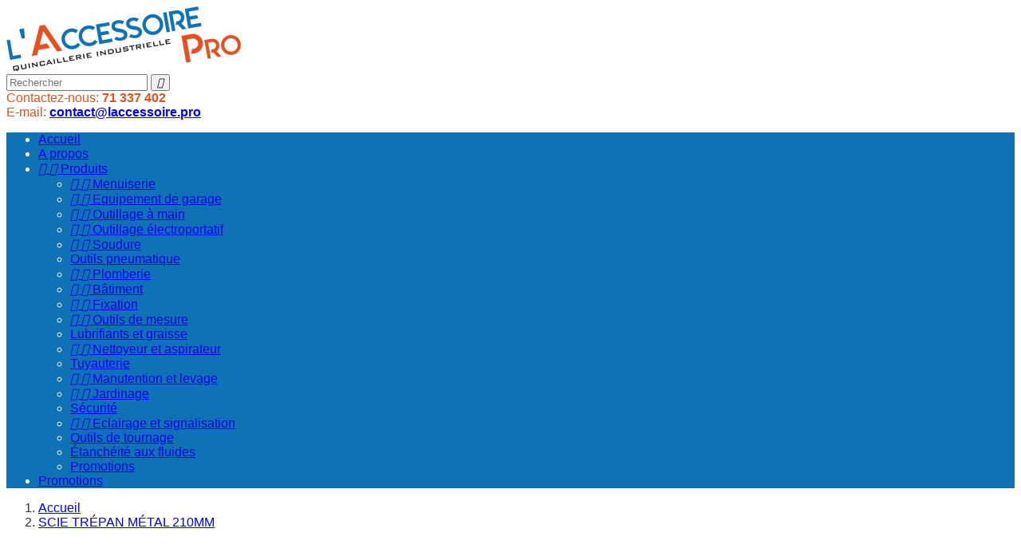

--- FILE ---
content_type: text/html; charset=utf-8
request_url: https://laccessoire.pro/produits/1359-scie-trepan-metal-210mm.html
body_size: 10332
content:
<!doctype html>
<html lang="fr">

  <head>
  	
      
<!-- Google tag (gtag.js) -->
<script async src="https://www.googletagmanager.com/gtag/js?id=G-0JZ2MV34QZ"></script>
<script>
  window.dataLayer = window.dataLayer || [];
  function gtag(){dataLayer.push(arguments);}
  gtag('js', new Date());

  gtag('config', 'G-0JZ2MV34QZ');
</script>
    
    
    
      <meta charset="utf-8">
<meta http-equiv="x-ua-compatible" content="ie=edge">


  <link rel="canonical" href="https://laccessoire.pro/produits/1359-scie-trepan-metal-210mm.html">

  <title>SCIE TRÉPAN MÉTAL 210MM - Quincaillerie Tunisie</title>
  <meta name="description" content="">
  <meta name="keywords" content="">
    

<meta name="viewport" content="width=device-width, initial-scale=1">

<link rel="icon" type="image/vnd.microsoft.icon" href="/img/favicon.ico?1516292489">
<link rel="shortcut icon" type="image/x-icon" href="/img/favicon.ico?1516292489">


    <link rel="stylesheet" href="https://laccessoire.pro/themes/vp_equip/assets/cache/theme-d46a3e.css" type="text/css" media="all">




    <script type="text/javascript">
        var prestashop = {"cart":{"products":[],"totals":{"total":{"type":"total","label":"Total","amount":0,"value":"0,00\u00a0TND"},"total_including_tax":{"type":"total","label":"Total TTC","amount":0,"value":"0,00\u00a0TND"},"total_excluding_tax":{"type":"total","label":"Total HT :","amount":0,"value":"0,00\u00a0TND"}},"subtotals":{"products":{"type":"products","label":"Sous-total","amount":0,"value":"0,00\u00a0TND"},"discounts":null,"shipping":{"type":"shipping","label":"Livraison","amount":0,"value":"gratuit"},"tax":{"type":"tax","label":"Taxes incluses","amount":0,"value":"0,00\u00a0TND"}},"products_count":0,"summary_string":"0 articles","labels":{"tax_short":"TTC","tax_long":"(TTC)"},"id_address_delivery":0,"id_address_invoice":0,"is_virtual":false,"vouchers":{"allowed":0,"added":[]},"discounts":[],"minimalPurchase":0,"minimalPurchaseRequired":""},"currency":{"name":"dinar tunisien","iso_code":"TND","iso_code_num":"788","sign":"TND"},"customer":{"lastname":null,"firstname":null,"email":null,"last_passwd_gen":null,"birthday":null,"newsletter":null,"newsletter_date_add":null,"ip_registration_newsletter":null,"optin":null,"website":null,"company":null,"siret":null,"ape":null,"outstanding_allow_amount":0,"max_payment_days":0,"note":null,"is_guest":0,"id_shop":null,"id_shop_group":null,"id_default_group":1,"date_add":null,"date_upd":null,"reset_password_token":null,"reset_password_validity":null,"id":null,"is_logged":false,"gender":{"type":null,"name":null,"id":null},"risk":{"name":null,"color":null,"percent":null,"id":null},"addresses":[]},"language":{"name":"Fran\u00e7ais (French)","iso_code":"fr","locale":"fr-FR","language_code":"fr","is_rtl":"0","date_format_lite":"d\/m\/Y","date_format_full":"d\/m\/Y H:i:s","id":1},"page":{"title":"","canonical":null,"meta":{"title":"SCIE TR\u00c9PAN M\u00c9TAL 210MM","description":"","keywords":"","robots":"index"},"page_name":"product","body_classes":{"lang-fr":true,"lang-rtl":false,"country-TN":true,"currency-TND":true,"layout-full-width":true,"page-product":true,"tax-display-enabled":true,"product-id-1359":true,"product-SCIE TR\u00c9PAN M\u00c9TAL 210MM":true,"product-id-category-2":true,"product-id-manufacturer-42":true,"product-id-supplier-0":true},"admin_notifications":[]},"shop":{"name":"L'ACCESSOIRE PRO","email":"contact@laccessoire.pro","registration_number":"","long":false,"lat":false,"logo":"\/img\/l-accessoire-logo-1516292489.jpg","stores_icon":"\/img\/logo_stores.png","favicon":"\/img\/favicon.ico","favicon_update_time":"1516292489","address":{"formatted":"L'ACCESSOIRE PRO<br>75 RUE IBN KHALDOUN<br>1001 Tunis<br>Tunisie","address1":"75 RUE IBN KHALDOUN","address2":"","postcode":"1001","city":"Tunis","state":null,"country":"Tunisie"},"phone":"(+216) 71 330 224 - 71 337 402","fax":"(+216) 71 335 913"},"urls":{"base_url":"https:\/\/laccessoire.pro\/","current_url":"https:\/\/laccessoire.pro\/produits\/1359-scie-trepan-metal-210mm.html","shop_domain_url":"https:\/\/laccessoire.pro","img_ps_url":"https:\/\/laccessoire.pro\/img\/","img_cat_url":"https:\/\/laccessoire.pro\/img\/c\/","img_lang_url":"https:\/\/laccessoire.pro\/img\/l\/","img_prod_url":"https:\/\/laccessoire.pro\/img\/p\/","img_manu_url":"https:\/\/laccessoire.pro\/img\/m\/","img_sup_url":"https:\/\/laccessoire.pro\/img\/su\/","img_ship_url":"https:\/\/laccessoire.pro\/img\/s\/","img_store_url":"https:\/\/laccessoire.pro\/img\/st\/","img_col_url":"https:\/\/laccessoire.pro\/img\/co\/","img_url":"https:\/\/laccessoire.pro\/themes\/vp_equip\/assets\/img\/","css_url":"https:\/\/laccessoire.pro\/themes\/vp_equip\/assets\/css\/","js_url":"https:\/\/laccessoire.pro\/themes\/vp_equip\/assets\/js\/","pic_url":"https:\/\/laccessoire.pro\/upload\/","pages":{"address":"https:\/\/laccessoire.pro\/adresse","addresses":"https:\/\/laccessoire.pro\/adresses","authentication":"https:\/\/laccessoire.pro\/connexion","cart":"https:\/\/laccessoire.pro\/panier","category":"https:\/\/laccessoire.pro\/index.php?controller=category","cms":"https:\/\/laccessoire.pro\/index.php?controller=cms","contact":"https:\/\/laccessoire.pro\/nous-contacter","discount":"https:\/\/laccessoire.pro\/reduction","guest_tracking":"https:\/\/laccessoire.pro\/suivi-commande-invite","history":"https:\/\/laccessoire.pro\/historique-commandes","identity":"https:\/\/laccessoire.pro\/identite","index":"https:\/\/laccessoire.pro\/","my_account":"https:\/\/laccessoire.pro\/mon-compte","order_confirmation":"https:\/\/laccessoire.pro\/confirmation-commande","order_detail":"https:\/\/laccessoire.pro\/index.php?controller=order-detail","order_follow":"https:\/\/laccessoire.pro\/suivi-commande","order":"https:\/\/laccessoire.pro\/commande","order_return":"https:\/\/laccessoire.pro\/index.php?controller=order-return","order_slip":"https:\/\/laccessoire.pro\/avoirs","pagenotfound":"https:\/\/laccessoire.pro\/page-introuvable","password":"https:\/\/laccessoire.pro\/recuperation-mot-de-passe","pdf_invoice":"https:\/\/laccessoire.pro\/index.php?controller=pdf-invoice","pdf_order_return":"https:\/\/laccessoire.pro\/index.php?controller=pdf-order-return","pdf_order_slip":"https:\/\/laccessoire.pro\/index.php?controller=pdf-order-slip","prices_drop":"https:\/\/laccessoire.pro\/promotions","product":"https:\/\/laccessoire.pro\/index.php?controller=product","search":"https:\/\/laccessoire.pro\/recherche","sitemap":"https:\/\/laccessoire.pro\/Sitemap","stores":"https:\/\/laccessoire.pro\/magasins","supplier":"https:\/\/laccessoire.pro\/fournisseur","register":"https:\/\/laccessoire.pro\/connexion?create_account=1","order_login":"https:\/\/laccessoire.pro\/commande?login=1"},"theme_assets":"\/themes\/vp_equip\/assets\/","actions":{"logout":"https:\/\/laccessoire.pro\/?mylogout="}},"configuration":{"display_taxes_label":true,"low_quantity_threshold":3,"is_b2b":false,"is_catalog":true,"show_prices":true,"opt_in":{"partner":true},"quantity_discount":{"type":"discount","label":"Remise"},"voucher_enabled":0,"return_enabled":0,"number_of_days_for_return":14},"field_required":[],"breadcrumb":{"links":[{"title":"Accueil","url":"https:\/\/laccessoire.pro\/"},{"title":"SCIE TR\u00c9PAN M\u00c9TAL 210MM","url":"https:\/\/laccessoire.pro\/produits\/1359-scie-trepan-metal-210mm.html"}],"count":2},"link":{"protocol_link":"https:\/\/","protocol_content":"https:\/\/"},"time":1769527690,"static_token":"9f9d8665cbbf48c2d9d394d515caf06c","token":"356e3eeee442e1c2c0f4f4648adb6c90"};
        var psemailsubscription_subscription = "https:\/\/laccessoire.pro\/module\/ps_emailsubscription\/subscription";
      </script>
  <script type="text/javascript" src="https://laccessoire.pro/themes/core.js"></script>
    	<script type="text/javascript" src="https://laccessoire.pro/themes/classic/assets/js/theme.js"></script>
  




  	<link href="//fonts.googleapis.com/css?family=Arial, Helvetica, sans-serif:400,300,700,600&subset=latin,latin-ext,cyrillic-ext,greek-ext,greek,cyrillic" rel="stylesheet" type="text/css" /><meta name="viewport" content="width=device-width, initial-scale=1, shrink-to-fit=no">
            <link href="/themes/vp_equip/assets/css/responsive.css" rel="stylesheet" type="text/css" /><link id="vtheme-style" href="/themes/vp_equip/assets/css/styles/style1.css" title="/themes/vp_equip/assets/css/styles/" rel="stylesheet" type="text/css" /><style type="text/css">html,body{font-family:Arial, Helvetica, sans-serif !important; font-size:16px !important; background-color:#FFFFFF; color:#333333} .best-menu > li >a, h1,h2,h3,.title_block,.best-carousel .nav-tabs{font-family:Arial, Helvetica, sans-serif, sans-serif;}@media (min-width: 1200px){.container{max-width:1200px;width:1200px}}</style>


    
  <meta property="og:type" content="product">
  <meta property="og:url" content="https://laccessoire.pro/produits/1359-scie-trepan-metal-210mm.html">
  <meta property="og:title" content="SCIE TRÉPAN MÉTAL 210MM">
  <meta property="og:site_name" content="L&#039;ACCESSOIRE PRO">
  <meta property="og:description" content="">
  <meta property="og:image" content="https://laccessoire.pro/1621-large_default/scie-trepan-metal-210mm.jpg">
  <meta property="product:pretax_price:amount" content="0">
  <meta property="product:pretax_price:currency" content="TND">
  <meta property="product:price:amount" content="0">
  <meta property="product:price:currency" content="TND">
  
  </head>

  <body id="product" class="no-homepage lang-fr country-tn currency-tnd layout-full-width page-product tax-display-enabled product-id-1359 product-scie-trepan-metal-210mm product-id-category-2 product-id-manufacturer-42 product-id-supplier-0 site best-theme  site-body layout-mode-full tpl-on" data-id="best-widgetbest-addon"  data-product-viewer=0>

    

    <main>
      
              
      <header id="header">
        
          
	<div class="header-top hook-top hide">
		<div class="container">
			<div class="row">
				<div class="col-xs-12">
			    
			    </div>
			</div>
		</div>
	</div>
		<div id="page-header"
                    class="best-area header area-header" >
                    <div class="best-area-inside clearfix"><div id="section15580b6e95e7004" 
									class="best-section best-header-info p-x-3 p-y-0 clearfix" style="background-color:rgb(255, 255, 255); color:#0E4235;">
								<div class="best-section-inside container-fluid clearfix"><div class="row section-content clearfix"><div id="block15580b8053a3028" 
								style="background-color:rgba(255, 255, 255, 0); color:#333333" 
								class="best-block system widget-logo  col-lg-4 col-xs-12 col-sm-4  " title="L'ACCESSOIRE PRO : Quincaillerie en ligne" data-vgrid="4">
								<div class="best-block-inside clearfix"><div class="logo2 clearfix">
											<a href="https://laccessoire.pro/">
												<img src="https://laccessoire.pro/img/l-accessoire-logo-1516292489.jpg" alt="" class="img-fluid " />
											</a>
										</div></div>
							</div><div id="block15fc50af8776119" 
								style="background-color:rgba(255, 255, 255, 0); color:#333333" 
								class="best-block system widget-module  col-lg-5   "  data-vgrid="5">
								<div class="best-block-inside clearfix">
									<div class="module-content best-content clearfix"><!-- Block search module TOP -->
<div id="search_widget" class="search-widget best-search noBack clearfix" data-search-controller-url="//laccessoire.pro/recherche">
	<form id="searchbox" method="get" action="//laccessoire.pro/recherche">
		<input type="hidden" name="controller" value="search">
		<div class="input-group">
		 <input type="text" id="search_query_top" class="search_query form-control" name="s" value="" placeholder="Rechercher">
		 <span class="input-group-btn"><button type="submit" class="button-search btn btn-secondary"><i class="material-icons search">&#xE8B6;</i></button></span>
		</div>
	</form>
</div>
<!-- /Block search module TOP -->
</div></div>
							</div><div id="block158a5526d135014" 
								style="background-color:rgba(255, 255, 255, 0); color:#E7511E" 
								class="best-block extend widget-customhtml  col-lg-3 best-contact col-xs-12 col-sm-5 p-t-1  "  data-vgrid="3">
								<div class="best-block-inside clearfix"><div class="best-content html-content clearfix"><div class="shop-phone"><i class="fa fa-phone"></i> Contactez-nous: <strong>71 337 402</strong> <br /> <i class="fa fa-envelope-square"></i> E-mail: <strong><a href="mailto:con%74a%63%74@%6cacces%73%6fire%2ep%72%6f">contact@laccessoire.pro</a></strong></div></div></div>
							</div></div>
								</div>
							</div><div id="section15567c7eefe1845" 
									class="best-section best-mainmenu p-x-3 p-y-0 clearfix" style="background-color:rgb(14, 114, 181); color:#FFFFFF;">
								<div class="best-section-inside container-fluid clearfix"><div class="row section-content clearfix"><div id="block1556c980c151026" 
								style="background-color:rgb(14, 114, 181); color:#FFFFFF" 
								class="best-block system widget-menu best-animation fadeIn col-lg-12 col-xs-6 col-sm-6  "  data-vgrid="12">
								<div class="best-block-inside clearfix">
					<div class="widget-menu-content best-content clearfix mega-menu"><div id ="menu1556c980c151026" class="nav best-menu nav-pills">
        	      <ul class="best-menu main-best-menu clearfix menu-content" data-depth="0">
                    <li class="link" id="lnk-accueil">
                          <a
                class="dropdown-item"
                href="/" data-depth="0"
                              >
                                Accueil
              </a>
                          </li>
                    <li class="cms-page" id="cms-page-4">
                          <a
                class="dropdown-item"
                href="https://laccessoire.pro/content/4-quincaillerie-industrielle-tunisie-a-propos" data-depth="0"
                              >
                                A propos
              </a>
                          </li>
                    <li class="category" id="category-2">
                          <a
                class="dropdown-item"
                href="#" data-depth="0"
                              >
                                  
                                    <span class="pull-xs-right hidden-md-up">
                    <span data-target="#top_sub_menu_62217" data-toggle="collapse" class="navbar-toggler collapse-icons">
                      <i class="material-icons add">&#xE313;</i>
                      <i class="material-icons remove">&#xE316;</i>
                    </span>
                  </span>
                                Produits
              </a>
                                      	      <ul  data-depth="1">
                    <li class="category" id="category-111">
                          <a
                class="dropdown-item dropdown-submenu"
                href="https://laccessoire.pro/111-outils-pour-bois-accessoires-menuiserie-tunisie" data-depth="1"
                              >
                                  
                                    <span class="pull-xs-right hidden-md-up">
                    <span data-target="#top_sub_menu_82161" data-toggle="collapse" class="navbar-toggler collapse-icons">
                      <i class="material-icons add">&#xE313;</i>
                      <i class="material-icons remove">&#xE316;</i>
                    </span>
                  </span>
                                Menuiserie
              </a>
                                      	    
                          </li>
                    <li class="category" id="category-91">
                          <a
                class="dropdown-item dropdown-submenu"
                href="https://laccessoire.pro/91-equipement-de-garage-tunisie" data-depth="1"
                              >
                                  
                                    <span class="pull-xs-right hidden-md-up">
                    <span data-target="#top_sub_menu_97173" data-toggle="collapse" class="navbar-toggler collapse-icons">
                      <i class="material-icons add">&#xE313;</i>
                      <i class="material-icons remove">&#xE316;</i>
                    </span>
                  </span>
                                Equipement de garage
              </a>
                                      	    
                          </li>
                    <li class="category" id="category-31">
                          <a
                class="dropdown-item dropdown-submenu"
                href="https://laccessoire.pro/31-outillage-a-main" data-depth="1"
                              >
                                  
                                    <span class="pull-xs-right hidden-md-up">
                    <span data-target="#top_sub_menu_88041" data-toggle="collapse" class="navbar-toggler collapse-icons">
                      <i class="material-icons add">&#xE313;</i>
                      <i class="material-icons remove">&#xE316;</i>
                    </span>
                  </span>
                                Outillage à main
              </a>
                                      	    
                          </li>
                    <li class="category" id="category-22">
                          <a
                class="dropdown-item dropdown-submenu"
                href="https://laccessoire.pro/22-outillage-electroportatif" data-depth="1"
                              >
                                  
                                    <span class="pull-xs-right hidden-md-up">
                    <span data-target="#top_sub_menu_16496" data-toggle="collapse" class="navbar-toggler collapse-icons">
                      <i class="material-icons add">&#xE313;</i>
                      <i class="material-icons remove">&#xE316;</i>
                    </span>
                  </span>
                                Outillage électroportatif
              </a>
                                      	    
                          </li>
                    <li class="category" id="category-32">
                          <a
                class="dropdown-item dropdown-submenu"
                href="https://laccessoire.pro/32-soudure" data-depth="1"
                              >
                                  
                                    <span class="pull-xs-right hidden-md-up">
                    <span data-target="#top_sub_menu_52472" data-toggle="collapse" class="navbar-toggler collapse-icons">
                      <i class="material-icons add">&#xE313;</i>
                      <i class="material-icons remove">&#xE316;</i>
                    </span>
                  </span>
                                Soudure
              </a>
                                      	    
                          </li>
                    <li class="category" id="category-34">
                          <a
                class="dropdown-item dropdown-submenu"
                href="https://laccessoire.pro/34-outils-pneumatique" data-depth="1"
                              >
                                Outils pneumatique
              </a>
                          </li>
                    <li class="category" id="category-153">
                          <a
                class="dropdown-item dropdown-submenu"
                href="https://laccessoire.pro/153-materiel-plomberie-tunisie" data-depth="1"
                              >
                                  
                                    <span class="pull-xs-right hidden-md-up">
                    <span data-target="#top_sub_menu_27697" data-toggle="collapse" class="navbar-toggler collapse-icons">
                      <i class="material-icons add">&#xE313;</i>
                      <i class="material-icons remove">&#xE316;</i>
                    </span>
                  </span>
                                Plomberie
              </a>
                                      	    
                          </li>
                    <li class="category" id="category-112">
                          <a
                class="dropdown-item dropdown-submenu"
                href="https://laccessoire.pro/112-batiment" data-depth="1"
                              >
                                  
                                    <span class="pull-xs-right hidden-md-up">
                    <span data-target="#top_sub_menu_29292" data-toggle="collapse" class="navbar-toggler collapse-icons">
                      <i class="material-icons add">&#xE313;</i>
                      <i class="material-icons remove">&#xE316;</i>
                    </span>
                  </span>
                                Bâtiment 
              </a>
                                      	    
                          </li>
                    <li class="category" id="category-159">
                          <a
                class="dropdown-item dropdown-submenu"
                href="https://laccessoire.pro/159-fixation" data-depth="1"
                              >
                                  
                                    <span class="pull-xs-right hidden-md-up">
                    <span data-target="#top_sub_menu_22595" data-toggle="collapse" class="navbar-toggler collapse-icons">
                      <i class="material-icons add">&#xE313;</i>
                      <i class="material-icons remove">&#xE316;</i>
                    </span>
                  </span>
                                Fixation
              </a>
                                      	    
                          </li>
                    <li class="category" id="category-165">
                          <a
                class="dropdown-item dropdown-submenu"
                href="https://laccessoire.pro/165-outils-de-mesure" data-depth="1"
                              >
                                  
                                    <span class="pull-xs-right hidden-md-up">
                    <span data-target="#top_sub_menu_17945" data-toggle="collapse" class="navbar-toggler collapse-icons">
                      <i class="material-icons add">&#xE313;</i>
                      <i class="material-icons remove">&#xE316;</i>
                    </span>
                  </span>
                                Outils de mesure
              </a>
                                      	    
                          </li>
                    <li class="category" id="category-92">
                          <a
                class="dropdown-item dropdown-submenu"
                href="https://laccessoire.pro/92-lubrification-graisse-mecanique-tunisie" data-depth="1"
                              >
                                Lubrifiants et graisse
              </a>
                          </li>
                    <li class="category" id="category-168">
                          <a
                class="dropdown-item dropdown-submenu"
                href="https://laccessoire.pro/168-nettoyeur-et-aspirateur" data-depth="1"
                              >
                                  
                                    <span class="pull-xs-right hidden-md-up">
                    <span data-target="#top_sub_menu_1676" data-toggle="collapse" class="navbar-toggler collapse-icons">
                      <i class="material-icons add">&#xE313;</i>
                      <i class="material-icons remove">&#xE316;</i>
                    </span>
                  </span>
                                Nettoyeur et aspirateur
              </a>
                                      	    
                          </li>
                    <li class="category" id="category-171">
                          <a
                class="dropdown-item dropdown-submenu"
                href="https://laccessoire.pro/171-tuyauterie" data-depth="1"
                              >
                                Tuyauterie
              </a>
                          </li>
                    <li class="category" id="category-172">
                          <a
                class="dropdown-item dropdown-submenu"
                href="https://laccessoire.pro/172-manutention-et-levage" data-depth="1"
                              >
                                  
                                    <span class="pull-xs-right hidden-md-up">
                    <span data-target="#top_sub_menu_79945" data-toggle="collapse" class="navbar-toggler collapse-icons">
                      <i class="material-icons add">&#xE313;</i>
                      <i class="material-icons remove">&#xE316;</i>
                    </span>
                  </span>
                                Manutention et levage
              </a>
                                      	    
                          </li>
                    <li class="category" id="category-36">
                          <a
                class="dropdown-item dropdown-submenu"
                href="https://laccessoire.pro/36-jardinage" data-depth="1"
                              >
                                  
                                    <span class="pull-xs-right hidden-md-up">
                    <span data-target="#top_sub_menu_81255" data-toggle="collapse" class="navbar-toggler collapse-icons">
                      <i class="material-icons add">&#xE313;</i>
                      <i class="material-icons remove">&#xE316;</i>
                    </span>
                  </span>
                                Jardinage
              </a>
                                      	    
                          </li>
                    <li class="category" id="category-108">
                          <a
                class="dropdown-item dropdown-submenu"
                href="https://laccessoire.pro/108-securite" data-depth="1"
                              >
                                Sécurité
              </a>
                          </li>
                    <li class="category" id="category-107">
                          <a
                class="dropdown-item dropdown-submenu"
                href="https://laccessoire.pro/107-eclairage-et-signalisation" data-depth="1"
                              >
                                  
                                    <span class="pull-xs-right hidden-md-up">
                    <span data-target="#top_sub_menu_88473" data-toggle="collapse" class="navbar-toggler collapse-icons">
                      <i class="material-icons add">&#xE313;</i>
                      <i class="material-icons remove">&#xE316;</i>
                    </span>
                  </span>
                                Eclairage et signalisation
              </a>
                                      	    
                          </li>
                    <li class="category" id="category-212">
                          <a
                class="dropdown-item dropdown-submenu"
                href="https://laccessoire.pro/212-outils-de-tournage" data-depth="1"
                              >
                                Outils de tournage
              </a>
                          </li>
                    <li class="category" id="category-221">
                          <a
                class="dropdown-item dropdown-submenu"
                href="https://laccessoire.pro/221-etancheite-eaux-fluides" data-depth="1"
                              >
                                Étanchéité aux fluides
              </a>
                          </li>
                    <li class="category" id="category-252">
                          <a
                class="dropdown-item dropdown-submenu"
                href="https://laccessoire.pro/252-promotions" data-depth="1"
                              >
                                Promotions
              </a>
                          </li>
              </ul>
          
                          </li>
                    <li class="category" id="category-252">
                          <a
                class="dropdown-item"
                href="https://laccessoire.pro/252-promotions" data-depth="0"
                              >
                                Promotions
              </a>
                          </li>
              </ul>
          

</div><script type="text/javascript">
										jQuery(document).ready(function(){
											jQuery("#menu1556c980c151026 > ul").oMenu({
												orientation: "Horizontal",
												mouseEvent: "hover",
												effect: "slide",
												stick: 1,
												child: true,
												subWidth: 220
											});
										});</script></div></div>
							</div></div>
								</div>
							</div></div>
                    </div>


        
      </header>
      
        
<aside id="notifications">
  <div class="container">
    
    
    
      </div>
</aside>
      
      <section id="wrapper">
        <div class="container">
          
            <nav data-depth="2" class="breadcrumb hidden-sm-down">
  <ol itemscope itemtype="http://schema.org/BreadcrumbList">
          <li itemprop="itemListElement" itemscope itemtype="http://schema.org/ListItem">
        <a itemprop="item" href="https://laccessoire.pro/">
          <span itemprop="name">Accueil</span>
        </a>
        <meta itemprop="position" content="1">
      </li>
          <li itemprop="itemListElement" itemscope itemtype="http://schema.org/ListItem">
        <a itemprop="item" href="https://laccessoire.pro/produits/1359-scie-trepan-metal-210mm.html">
          <span itemprop="name">SCIE TRÉPAN MÉTAL 210MM</span>
        </a>
        <meta itemprop="position" content="2">
      </li>
      </ol>
</nav>
          

          

          
  <div id="content-wrapper">
    

  <section id="main" itemscope itemtype="https://schema.org/Product">
    <meta itemprop="url" content="https://laccessoire.pro/produits/1359-scie-trepan-metal-210mm.html">

    <div class="row">
      <div class="col-md-6">
        
          <section class="page-content" id="content">
            
              
                <ul class="product-flags">
                                  </ul>
              

              
                <div class="images-container">
  
    <div class="product-cover">
      <img class="js-qv-product-cover" src="https://laccessoire.pro/1621-large_default/scie-trepan-metal-210mm.jpg" alt="" title="" style="width:100%;" itemprop="image">
      <div class="layer hidden-sm-down" data-toggle="modal" data-target="#product-modal">
        <i class="material-icons zoom-in">&#xE8FF;</i>
      </div>
    </div>
  

  
    <div class="js-qv-mask mask">
      <ul class="product-images js-qv-product-images">
                  <li class="thumb-container">
            <img
              class="thumb js-thumb  selected "
              data-image-medium-src="https://laccessoire.pro/1621-medium_default/scie-trepan-metal-210mm.jpg"
              data-image-large-src="https://laccessoire.pro/1621-large_default/scie-trepan-metal-210mm.jpg"
              src="https://laccessoire.pro/1621-home_default/scie-trepan-metal-210mm.jpg"
              alt=""
              title=""
              width="100"
              itemprop="image"
            >
          </li>
              </ul>
    </div>
  
</div>
              
              <div class="scroll-box-arrows">
                <i class="material-icons left">&#xE314;</i>
                <i class="material-icons right">&#xE315;</i>
              </div>

            
          </section>
        
        </div>
        <div class="col-md-6">
          
            
              <h1 class="h1" itemprop="name">SCIE TRÉPAN MÉTAL 210MM</h1>
            
          
          
                      

          <div class="product-information">
            
              <div id="product-description-short-1359" itemprop="description"></div>
            

            
            <div class="product-actions">
              
                <form action="https://laccessoire.pro/panier" method="post" id="add-to-cart-or-refresh">
                  <input type="hidden" name="token" value="9f9d8665cbbf48c2d9d394d515caf06c">
                  <input type="hidden" name="id_product" value="1359" id="product_page_product_id">
                  <input type="hidden" name="id_customization" value="0" id="product_customization_id">

                  
                    <div class="product-variants">
  </div>
                  

                  
                                      

                  
                    <section class="product-discounts">
  </section>
                  

                  
                    <div class="product-add-to-cart">
  </div>
                  

                  

                  
                    <input class="product-refresh ps-hidden-by-js" name="refresh" type="submit" value="Rafraîchir">
                  
                </form>
              

            </div>

            

            <div class="tabs">
              <ul class="nav nav-tabs">
                                <li class="nav-item">
                  <a class="nav-link active" data-toggle="tab" href="#description">Description</a>
                </li>
                                <li class="nav-item">
                  <a class="nav-link" data-toggle="tab" href="#product-details">Détails du produit</a>
                </li>
                                              </ul>

              <div class="tab-content" id="tab-content">
               <div class="tab-pane fade in active" id="description">
                 
                   <div class="product-description"><p> SCIES TRÉPANS OFFRENT SÉCURITÉ, PERFORMANCE ET PRÉCISION DE COUPE. ILS SONT DESTINÉS À ÊTRE UTILISÉS DANS DES OUTILS ÉLECTRIQUES PORTABLES. ILS SONT ASSEZ DURS POUR COUPER LA PLUPART DES MATÉRIAUX UTILISÉS DANS LES ATELIERS MÉCANIQUES, LA CONSTRUCTION NAVALE, LA MAINTENANCE GÉNÉRALE, ETC., Y COMPRIS LES RÉSERVOIRS EN MÉTAL ET EN PLASTIQUE.</p>
<p>LES FONCTIONNALITÉS INCLUENT:</p>
<p>- POUTRE EN DENTS DE HSS SOUDÉE SUR UN SUPPORT EN ACIER PLUS DOUX.</p>
<p>- EXTRÉMITÉS DES DENTS TRÈS DURES (ROCKWELL 63).</p>
<p>- PAS DE DENTURE VARIABLE AUTOUR DE LA LAME DE 4 À 6 TPI POUR UNE COUPE PLUS RAPIDE.</p>
<p>- UNE PLAQUE DE BASE PLUS ÉPAISSE, RÉDUISANT LES VIBRATIONS ET PERMETTANT L'APPLICATION DE COUPLES PLUS IMPORTANTS SANS DISTORSION.</p>
<p>PROFONDEUR DE COUPE MAXIMALE: 34 MM.</p>
<p>DIAMÈTRE: 24 MM.CRIPTION</p>
<p></p>
<p>* Perçage de tous les matériaux et métaux courants en chaudronnerie, construction mécanique, entretien, menuiserie, installations sanitaires et électriques</p></div>
                 
               </div>

               
                 <div class="tab-pane fade" id="product-details" data-product="{&quot;id_shop_default&quot;:&quot;1&quot;,&quot;id_manufacturer&quot;:&quot;42&quot;,&quot;id_supplier&quot;:&quot;0&quot;,&quot;reference&quot;:&quot;SC210&quot;,&quot;supplier_reference&quot;:&quot;&quot;,&quot;location&quot;:&quot;&quot;,&quot;width&quot;:&quot;0.000000&quot;,&quot;height&quot;:&quot;0.000000&quot;,&quot;depth&quot;:&quot;0.000000&quot;,&quot;weight&quot;:&quot;0.000000&quot;,&quot;quantity_discount&quot;:&quot;0&quot;,&quot;ean13&quot;:&quot;&quot;,&quot;isbn&quot;:&quot;&quot;,&quot;upc&quot;:&quot;&quot;,&quot;cache_is_pack&quot;:&quot;0&quot;,&quot;cache_has_attachments&quot;:&quot;0&quot;,&quot;is_virtual&quot;:&quot;0&quot;,&quot;state&quot;:&quot;1&quot;,&quot;id_category_default&quot;:&quot;2&quot;,&quot;id_tax_rules_group&quot;:&quot;1&quot;,&quot;on_sale&quot;:&quot;0&quot;,&quot;online_only&quot;:&quot;0&quot;,&quot;ecotax&quot;:{&quot;value&quot;:&quot;0,00\u00a0TND&quot;,&quot;amount&quot;:0,&quot;rate&quot;:0},&quot;minimal_quantity&quot;:&quot;1&quot;,&quot;price&quot;:&quot;0,00\u00a0TND&quot;,&quot;wholesale_price&quot;:&quot;0.000000&quot;,&quot;unity&quot;:&quot;&quot;,&quot;unit_price_ratio&quot;:&quot;0.000000&quot;,&quot;additional_shipping_cost&quot;:&quot;0.00&quot;,&quot;customizable&quot;:&quot;0&quot;,&quot;text_fields&quot;:&quot;0&quot;,&quot;uploadable_files&quot;:&quot;0&quot;,&quot;redirect_type&quot;:&quot;404&quot;,&quot;id_type_redirected&quot;:&quot;0&quot;,&quot;available_for_order&quot;:&quot;0&quot;,&quot;available_date&quot;:&quot;0000-00-00&quot;,&quot;show_condition&quot;:&quot;0&quot;,&quot;condition&quot;:false,&quot;show_price&quot;:false,&quot;indexed&quot;:&quot;1&quot;,&quot;visibility&quot;:&quot;both&quot;,&quot;cache_default_attribute&quot;:&quot;0&quot;,&quot;advanced_stock_management&quot;:&quot;0&quot;,&quot;date_add&quot;:&quot;2018-10-09 19:00:43&quot;,&quot;date_upd&quot;:&quot;2023-08-24 11:50:39&quot;,&quot;pack_stock_type&quot;:&quot;0&quot;,&quot;meta_description&quot;:&quot;&quot;,&quot;meta_keywords&quot;:&quot;&quot;,&quot;meta_title&quot;:&quot;&quot;,&quot;link_rewrite&quot;:&quot;scie-trepan-metal-210mm&quot;,&quot;name&quot;:&quot;SCIE TR\u00c9PAN M\u00c9TAL 210MM&quot;,&quot;description&quot;:&quot;&lt;p&gt;\u00a0SCIES TR\u00c9PANS OFFRENT S\u00c9CURIT\u00c9, PERFORMANCE ET PR\u00c9CISION DE COUPE. ILS SONT DESTIN\u00c9S \u00c0 \u00caTRE UTILIS\u00c9S DANS DES OUTILS \u00c9LECTRIQUES PORTABLES. ILS SONT ASSEZ DURS POUR COUPER LA PLUPART DES MAT\u00c9RIAUX UTILIS\u00c9S DANS LES ATELIERS M\u00c9CANIQUES, LA CONSTRUCTION NAVALE, LA MAINTENANCE G\u00c9N\u00c9RALE, ETC., Y COMPRIS LES R\u00c9SERVOIRS EN M\u00c9TAL ET EN PLASTIQUE.&lt;\/p&gt;\n&lt;p&gt;LES FONCTIONNALIT\u00c9S INCLUENT:&lt;\/p&gt;\n&lt;p&gt;- POUTRE EN DENTS DE HSS SOUD\u00c9E SUR UN SUPPORT EN ACIER PLUS DOUX.&lt;\/p&gt;\n&lt;p&gt;- EXTR\u00c9MIT\u00c9S DES DENTS TR\u00c8S DURES (ROCKWELL 63).&lt;\/p&gt;\n&lt;p&gt;- PAS DE DENTURE VARIABLE AUTOUR DE LA LAME DE 4 \u00c0 6 TPI POUR UNE COUPE PLUS RAPIDE.&lt;\/p&gt;\n&lt;p&gt;- UNE PLAQUE DE BASE PLUS \u00c9PAISSE, R\u00c9DUISANT LES VIBRATIONS ET PERMETTANT L&#039;APPLICATION DE COUPLES PLUS IMPORTANTS SANS DISTORSION.&lt;\/p&gt;\n&lt;p&gt;PROFONDEUR DE COUPE MAXIMALE: 34 MM.&lt;\/p&gt;\n&lt;p&gt;DIAM\u00c8TRE: 24 MM.CRIPTION&lt;\/p&gt;\n&lt;p&gt;&lt;\/p&gt;\n&lt;p&gt;* Per\u00e7age de tous les mat\u00e9riaux et m\u00e9taux courants en chaudronnerie, construction m\u00e9canique, entretien, menuiserie, installations sanitaires et \u00e9lectriques&lt;\/p&gt;&quot;,&quot;description_short&quot;:&quot;&quot;,&quot;available_now&quot;:&quot;&quot;,&quot;available_later&quot;:&quot;&quot;,&quot;id&quot;:1359,&quot;id_product&quot;:1359,&quot;out_of_stock&quot;:0,&quot;new&quot;:0,&quot;id_product_attribute&quot;:&quot;0&quot;,&quot;quantity_wanted&quot;:1,&quot;extraContent&quot;:[],&quot;allow_oosp&quot;:true,&quot;category&quot;:&quot;produits&quot;,&quot;category_name&quot;:&quot;Produits&quot;,&quot;link&quot;:&quot;https:\/\/laccessoire.pro\/produits\/1359-scie-trepan-metal-210mm.html&quot;,&quot;attribute_price&quot;:0,&quot;price_tax_exc&quot;:0,&quot;price_without_reduction&quot;:0,&quot;reduction&quot;:0,&quot;specific_prices&quot;:[],&quot;quantity&quot;:0,&quot;quantity_all_versions&quot;:0,&quot;id_image&quot;:&quot;fr-default&quot;,&quot;features&quot;:[],&quot;attachments&quot;:[],&quot;virtual&quot;:0,&quot;pack&quot;:0,&quot;packItems&quot;:[],&quot;nopackprice&quot;:0,&quot;customization_required&quot;:false,&quot;rate&quot;:19,&quot;tax_name&quot;:&quot;tva 19&quot;,&quot;ecotax_rate&quot;:0,&quot;unit_price&quot;:&quot;&quot;,&quot;customizations&quot;:{&quot;fields&quot;:[]},&quot;id_customization&quot;:0,&quot;is_customizable&quot;:false,&quot;show_quantities&quot;:false,&quot;quantity_label&quot;:&quot;Article&quot;,&quot;quantity_discounts&quot;:[],&quot;customer_group_discount&quot;:0,&quot;attributes&quot;:[],&quot;weight_unit&quot;:&quot;kg&quot;,&quot;images&quot;:[{&quot;bySize&quot;:{&quot;cart_default&quot;:{&quot;url&quot;:&quot;https:\/\/laccessoire.pro\/1621-cart_default\/scie-trepan-metal-210mm.jpg&quot;,&quot;width&quot;:125,&quot;height&quot;:125},&quot;small_default&quot;:{&quot;url&quot;:&quot;https:\/\/laccessoire.pro\/1621-small_default\/scie-trepan-metal-210mm.jpg&quot;,&quot;width&quot;:180,&quot;height&quot;:180},&quot;home_default&quot;:{&quot;url&quot;:&quot;https:\/\/laccessoire.pro\/1621-home_default\/scie-trepan-metal-210mm.jpg&quot;,&quot;width&quot;:350,&quot;height&quot;:350},&quot;medium_default&quot;:{&quot;url&quot;:&quot;https:\/\/laccessoire.pro\/1621-medium_default\/scie-trepan-metal-210mm.jpg&quot;,&quot;width&quot;:450,&quot;height&quot;:450},&quot;large_default&quot;:{&quot;url&quot;:&quot;https:\/\/laccessoire.pro\/1621-large_default\/scie-trepan-metal-210mm.jpg&quot;,&quot;width&quot;:800,&quot;height&quot;:800}},&quot;small&quot;:{&quot;url&quot;:&quot;https:\/\/laccessoire.pro\/1621-cart_default\/scie-trepan-metal-210mm.jpg&quot;,&quot;width&quot;:125,&quot;height&quot;:125},&quot;medium&quot;:{&quot;url&quot;:&quot;https:\/\/laccessoire.pro\/1621-home_default\/scie-trepan-metal-210mm.jpg&quot;,&quot;width&quot;:350,&quot;height&quot;:350},&quot;large&quot;:{&quot;url&quot;:&quot;https:\/\/laccessoire.pro\/1621-large_default\/scie-trepan-metal-210mm.jpg&quot;,&quot;width&quot;:800,&quot;height&quot;:800},&quot;legend&quot;:&quot;&quot;,&quot;cover&quot;:&quot;1&quot;,&quot;id_image&quot;:&quot;1621&quot;,&quot;position&quot;:&quot;1&quot;,&quot;associatedVariants&quot;:[]}],&quot;cover&quot;:{&quot;bySize&quot;:{&quot;cart_default&quot;:{&quot;url&quot;:&quot;https:\/\/laccessoire.pro\/1621-cart_default\/scie-trepan-metal-210mm.jpg&quot;,&quot;width&quot;:125,&quot;height&quot;:125},&quot;small_default&quot;:{&quot;url&quot;:&quot;https:\/\/laccessoire.pro\/1621-small_default\/scie-trepan-metal-210mm.jpg&quot;,&quot;width&quot;:180,&quot;height&quot;:180},&quot;home_default&quot;:{&quot;url&quot;:&quot;https:\/\/laccessoire.pro\/1621-home_default\/scie-trepan-metal-210mm.jpg&quot;,&quot;width&quot;:350,&quot;height&quot;:350},&quot;medium_default&quot;:{&quot;url&quot;:&quot;https:\/\/laccessoire.pro\/1621-medium_default\/scie-trepan-metal-210mm.jpg&quot;,&quot;width&quot;:450,&quot;height&quot;:450},&quot;large_default&quot;:{&quot;url&quot;:&quot;https:\/\/laccessoire.pro\/1621-large_default\/scie-trepan-metal-210mm.jpg&quot;,&quot;width&quot;:800,&quot;height&quot;:800}},&quot;small&quot;:{&quot;url&quot;:&quot;https:\/\/laccessoire.pro\/1621-cart_default\/scie-trepan-metal-210mm.jpg&quot;,&quot;width&quot;:125,&quot;height&quot;:125},&quot;medium&quot;:{&quot;url&quot;:&quot;https:\/\/laccessoire.pro\/1621-home_default\/scie-trepan-metal-210mm.jpg&quot;,&quot;width&quot;:350,&quot;height&quot;:350},&quot;large&quot;:{&quot;url&quot;:&quot;https:\/\/laccessoire.pro\/1621-large_default\/scie-trepan-metal-210mm.jpg&quot;,&quot;width&quot;:800,&quot;height&quot;:800},&quot;legend&quot;:&quot;&quot;,&quot;cover&quot;:&quot;1&quot;,&quot;id_image&quot;:&quot;1621&quot;,&quot;position&quot;:&quot;1&quot;,&quot;associatedVariants&quot;:[]},&quot;url&quot;:&quot;https:\/\/laccessoire.pro\/produits\/1359-scie-trepan-metal-210mm.html&quot;,&quot;canonical_url&quot;:&quot;https:\/\/laccessoire.pro\/produits\/1359-scie-trepan-metal-210mm.html&quot;,&quot;has_discount&quot;:false,&quot;discount_type&quot;:null,&quot;discount_percentage&quot;:null,&quot;discount_percentage_absolute&quot;:null,&quot;discount_amount&quot;:null,&quot;price_amount&quot;:0,&quot;regular_price_amount&quot;:0,&quot;regular_price&quot;:&quot;0,00\u00a0TND&quot;,&quot;discount_to_display&quot;:&quot;0,00\u00a0TND&quot;,&quot;unit_price_full&quot;:&quot;&quot;,&quot;add_to_cart_url&quot;:null,&quot;main_variants&quot;:[],&quot;flags&quot;:[],&quot;labels&quot;:{&quot;tax_short&quot;:&quot;TTC&quot;,&quot;tax_long&quot;:&quot;TTC&quot;},&quot;show_availability&quot;:false,&quot;availability_message&quot;:null,&quot;availability_date&quot;:null,&quot;availability&quot;:null,&quot;reference_to_display&quot;:&quot;SC210&quot;,&quot;embedded_attributes&quot;:{&quot;id_shop_default&quot;:&quot;1&quot;,&quot;id_manufacturer&quot;:&quot;42&quot;,&quot;id_supplier&quot;:&quot;0&quot;,&quot;reference&quot;:&quot;SC210&quot;,&quot;is_virtual&quot;:&quot;0&quot;,&quot;id_category_default&quot;:&quot;2&quot;,&quot;on_sale&quot;:&quot;0&quot;,&quot;online_only&quot;:&quot;0&quot;,&quot;ecotax&quot;:0,&quot;minimal_quantity&quot;:&quot;1&quot;,&quot;price&quot;:0,&quot;unity&quot;:&quot;&quot;,&quot;unit_price_ratio&quot;:&quot;0.000000&quot;,&quot;additional_shipping_cost&quot;:&quot;0.00&quot;,&quot;customizable&quot;:&quot;0&quot;,&quot;text_fields&quot;:&quot;0&quot;,&quot;uploadable_files&quot;:&quot;0&quot;,&quot;redirect_type&quot;:&quot;404&quot;,&quot;id_type_redirected&quot;:&quot;0&quot;,&quot;available_for_order&quot;:&quot;0&quot;,&quot;available_date&quot;:&quot;0000-00-00&quot;,&quot;show_condition&quot;:&quot;0&quot;,&quot;condition&quot;:&quot;new&quot;,&quot;show_price&quot;:&quot;0&quot;,&quot;indexed&quot;:&quot;1&quot;,&quot;visibility&quot;:&quot;both&quot;,&quot;cache_default_attribute&quot;:&quot;0&quot;,&quot;advanced_stock_management&quot;:&quot;0&quot;,&quot;date_add&quot;:&quot;2018-10-09 19:00:43&quot;,&quot;date_upd&quot;:&quot;2023-08-24 11:50:39&quot;,&quot;pack_stock_type&quot;:&quot;0&quot;,&quot;meta_description&quot;:&quot;&quot;,&quot;meta_keywords&quot;:&quot;&quot;,&quot;meta_title&quot;:&quot;&quot;,&quot;link_rewrite&quot;:&quot;scie-trepan-metal-210mm&quot;,&quot;name&quot;:&quot;SCIE TR\u00c9PAN M\u00c9TAL 210MM&quot;,&quot;description&quot;:&quot;&lt;p&gt;\u00a0SCIES TR\u00c9PANS OFFRENT S\u00c9CURIT\u00c9, PERFORMANCE ET PR\u00c9CISION DE COUPE. ILS SONT DESTIN\u00c9S \u00c0 \u00caTRE UTILIS\u00c9S DANS DES OUTILS \u00c9LECTRIQUES PORTABLES. ILS SONT ASSEZ DURS POUR COUPER LA PLUPART DES MAT\u00c9RIAUX UTILIS\u00c9S DANS LES ATELIERS M\u00c9CANIQUES, LA CONSTRUCTION NAVALE, LA MAINTENANCE G\u00c9N\u00c9RALE, ETC., Y COMPRIS LES R\u00c9SERVOIRS EN M\u00c9TAL ET EN PLASTIQUE.&lt;\/p&gt;\n&lt;p&gt;LES FONCTIONNALIT\u00c9S INCLUENT:&lt;\/p&gt;\n&lt;p&gt;- POUTRE EN DENTS DE HSS SOUD\u00c9E SUR UN SUPPORT EN ACIER PLUS DOUX.&lt;\/p&gt;\n&lt;p&gt;- EXTR\u00c9MIT\u00c9S DES DENTS TR\u00c8S DURES (ROCKWELL 63).&lt;\/p&gt;\n&lt;p&gt;- PAS DE DENTURE VARIABLE AUTOUR DE LA LAME DE 4 \u00c0 6 TPI POUR UNE COUPE PLUS RAPIDE.&lt;\/p&gt;\n&lt;p&gt;- UNE PLAQUE DE BASE PLUS \u00c9PAISSE, R\u00c9DUISANT LES VIBRATIONS ET PERMETTANT L&#039;APPLICATION DE COUPLES PLUS IMPORTANTS SANS DISTORSION.&lt;\/p&gt;\n&lt;p&gt;PROFONDEUR DE COUPE MAXIMALE: 34 MM.&lt;\/p&gt;\n&lt;p&gt;DIAM\u00c8TRE: 24 MM.CRIPTION&lt;\/p&gt;\n&lt;p&gt;&lt;\/p&gt;\n&lt;p&gt;* Per\u00e7age de tous les mat\u00e9riaux et m\u00e9taux courants en chaudronnerie, construction m\u00e9canique, entretien, menuiserie, installations sanitaires et \u00e9lectriques&lt;\/p&gt;&quot;,&quot;description_short&quot;:&quot;&quot;,&quot;available_now&quot;:&quot;&quot;,&quot;available_later&quot;:&quot;&quot;,&quot;id&quot;:1359,&quot;id_product&quot;:1359,&quot;out_of_stock&quot;:0,&quot;new&quot;:0,&quot;id_product_attribute&quot;:&quot;0&quot;,&quot;quantity_wanted&quot;:1,&quot;extraContent&quot;:[],&quot;allow_oosp&quot;:true,&quot;category&quot;:&quot;produits&quot;,&quot;category_name&quot;:&quot;Produits&quot;,&quot;link&quot;:&quot;https:\/\/laccessoire.pro\/produits\/1359-scie-trepan-metal-210mm.html&quot;,&quot;attribute_price&quot;:0,&quot;price_tax_exc&quot;:0,&quot;price_without_reduction&quot;:0,&quot;reduction&quot;:0,&quot;specific_prices&quot;:[],&quot;quantity&quot;:0,&quot;quantity_all_versions&quot;:0,&quot;id_image&quot;:&quot;fr-default&quot;,&quot;features&quot;:[],&quot;attachments&quot;:[],&quot;virtual&quot;:0,&quot;pack&quot;:0,&quot;packItems&quot;:[],&quot;nopackprice&quot;:0,&quot;customization_required&quot;:false,&quot;rate&quot;:19,&quot;tax_name&quot;:&quot;tva 19&quot;,&quot;ecotax_rate&quot;:0,&quot;unit_price&quot;:0,&quot;customizations&quot;:{&quot;fields&quot;:[]},&quot;id_customization&quot;:0,&quot;is_customizable&quot;:false,&quot;show_quantities&quot;:false,&quot;quantity_label&quot;:&quot;Article&quot;,&quot;quantity_discounts&quot;:[],&quot;customer_group_discount&quot;:0}}">
  
          <div class="product-manufacturer">
                  <a href="https://laccessoire.pro/42_ultra">
            <img src="https://laccessoire.pro/img/m/42.jpg" class="img img-thumbnail manufacturer-logo" />
          </a>
              </div>
              <div class="product-reference">
        <label class="label">Référence </label>
        <span itemprop="sku">SC210</span>
      </div>
        
    
          
    
          
    
      <div class="product-out-of-stock">
        
      </div>
    

    
          

    
    
          

    
          
</div>
               
               
                                
                           </div>
          </div>
        </div>
      </div>
    </div>

    
          

    
      
    

    
      <div class="modal fade js-product-images-modal" id="product-modal">
  <div class="modal-dialog" role="document">
    <div class="modal-content">
      <div class="modal-body">
                <figure>
          <img class="js-modal-product-cover product-cover-modal" width="800" src="https://laccessoire.pro/1621-large_default/scie-trepan-metal-210mm.jpg" alt="" title="" itemprop="image">
          <figcaption class="image-caption">
          
            <div id="product-description-short" itemprop="description"></div>
          
        </figcaption>
        </figure>
        <aside id="thumbnails" class="thumbnails js-thumbnails text-xs-center">
          
            <div class="js-modal-mask mask  nomargin ">
              <ul class="product-images js-modal-product-images">
                                  <li class="thumb-container">
                    <img data-image-large-src="https://laccessoire.pro/1621-large_default/scie-trepan-metal-210mm.jpg" class="thumb js-modal-thumb" src="https://laccessoire.pro/1621-home_default/scie-trepan-metal-210mm.jpg" alt="" title="" width="350" itemprop="image">
                  </li>
                              </ul>
            </div>
          
                  </aside>
      </div>
    </div><!-- /.modal-content -->
  </div><!-- /.modal-dialog -->
</div><!-- /.modal -->
    

    
      <footer class="page-footer">
        
          <!-- Footer content -->
        
      </footer>
    
  </section>


  </div>


          
        </div>
      </section>

      <footer id="footer">
        
          	<div id="page-footer"
                    class="best-area footer area-footer" >
                    <div class="best-area-inside clearfix"><div id="section155ba873baf5688" 
									class="best-section best-footer-contact p-y-2 clearfix" style="background-color:rgb(41, 41, 41); color:#FFFFFF;">
								<div class="best-section-inside container clearfix"><div class="row section-content clearfix"><div id="block15696ee854f3897" 
								style="background-color:rgba(0, 0, 0, 0); color:#FFFFFF" 
								class="best-block system widget-module  col-lg-6 best-newsletter col-xs-12 p-y-1  "  data-vgrid="6">
								<div class="best-block-inside clearfix">
									<div class="module-content best-content clearfix"><div id="newsletter_block_left" class="email_subscription block block_newsletter">
    <h3 class="title_block">Newsletter</h3>
  <div class="block_content">
  <form action="https://laccessoire.pro/" method="post">
  	
    <input type="text" id="newsletter-input" class="inputNew" name="email" value="" placeholder="Your e-mail" />
    <input type="submit" value="ok" name="submitNewsletter"  class="button_mini"/>
    <input type="hidden" name="action" value="0" />
  </form>
  </div>
</div></div></div>
							</div><div id="block15696f26389792" 
								style="background-color:rgba(0, 0, 0, 0); color:#FFFFFF" 
								class="best-block system widget-module best-animation fadeIn col-lg-6 best-social col-xs-12 p-y-1  "  data-vgrid="6">
								<div class="best-block-inside clearfix">
									<div class="module-content best-content clearfix">  <div class="ps-social-follow">    <h3 class="title_block">Suivez-nous</h3>    <ul class="social_content clearfix">              <li class="facebook"><a href="https://www.facebook.com/148567552558855" title="Facebook" target="_blank"><i class="fa fa-facebook"></i></a></li>              <li class="youtube"><a href="https://www.youtube.com/@laccessoirepro?sub_confirmation=1" title="YouTube" target="_blank"><i class="fa fa-youtube"></i></a></li>              <li class="pinterest"><a href="https://www.pinterest.com/laccessoirepro/" title="Pinterest" target="_blank"><i class="fa fa-pinterest"></i></a></li>              <li class="linkedin"><a href="https://www.linkedin.com/company/laccessoirepro/" title="LinkedIn" target="_blank"><i class="fa fa-linkedin"></i></a></li>          </ul>  </div></div></div>
							</div></div>
								</div>
							</div><div id="section15580c8ab1a4290" 
									class="best-section best-footer-info p-y-3 clearfix" style="background-color:rgb(51, 51, 51); color:#FFFFFF;">
								<div class="best-section-inside container clearfix"><div class="row section-content clearfix"><div id="block15fecd531955395" 
								style="background-color:rgba(255, 255, 255, 0); color:#333333" 
								class="best-block system widget-logo  col-lg-3   " title="L'ACCESSOIRE PRO : Quincaillerie industrielle" data-vgrid="3">
								<div class="best-block-inside clearfix"><div class="logo2 clearfix">
											<a href="https://laccessoire.pro/">
												<img src="https://laccessoire.pro/img/l-accessoire-logo-1516292489.jpg" alt="" class="img-fluid " />
											</a>
										</div></div>
							</div><div id="block15fecd9c2f81225" 
								style="background-color:rgba(0, 0, 0, 0); color:#FFFFFF" 
								class="best-block extend widget-blocklink  col-lg-3 col-sm-6 col-md-3  "  data-vgrid="3">
								<div class="best-block-inside clearfix"><h3 class="best-title widget-blocklink-title clearfix">Notre société</h3><div id="15fecd9c2f81225" class="widget-blocklink-content best-content blocklink-wrap clearfix">
														<ul class="list-unstyled text-left"><li class="vertical spacer-0">
																<a href="https://laccessoire.pro/content/4-quincaillerie-industrielle-tunisie-a-propos" target="_self" >
																 <span class="link-caption ">A propos</span>
																</a>
														   </li><li class="vertical spacer-0">
																<a href="https://laccessoire.pro/magasins" target="_self" >
																 <span class="link-caption ">Notre boutique</span>
																</a>
														   </li></ul></div></div>
							</div><div id="block1588121faad9999" 
								style="background-color:rgba(0, 0, 0, 0); color:#FFFFFF" 
								class="best-block extend widget-blocklink  col-lg-3 col-sm-6 col-md-3  "  data-vgrid="3">
								<div class="best-block-inside clearfix"><h3 class="best-title widget-blocklink-title clearfix">Nos produits</h3><div id="1588121faad9999" class="widget-blocklink-content best-content blocklink-wrap clearfix">
														<ul class="list-unstyled text-left"><li class="vertical spacer-0">
																<a href="/brands" target="_self" >
																 <span class="link-caption ">Nos Marques</span>
																</a>
														   </li><li class="vertical spacer-0">
																<a href="https://laccessoire.pro/nouveaux-produits" target="_self" >
																 <span class="link-caption ">Nouveaux produits</span>
																</a>
														   </li><li class="vertical spacer-0">
																<a href="https://laccessoire.pro/promotions" target="_self" >
																 <span class="link-caption ">Promotions</span>
																</a>
														   </li></ul></div></div>
							</div><div id="block155bf48a49b2605" 
								style="background-color:rgba(0, 0, 0, 0); color:#FFFFFF" 
								class="best-block system widget-module  col-lg-3 col-sm-6 col-md-3  "  data-vgrid="3">
								<div class="best-block-inside clearfix">
									<div class="module-content best-content clearfix">
<div class="block-contact">
	<h3 class="title_block">Contactez-nous</h3>
	<div class="block_content">
    L'ACCESSOIRE PRO<br />75 RUE IBN KHALDOUN<br />1001 Tunis<br />Tunisie
          <br>
      
      Tel: (+216) 71 330 224 - 71 337 402
              <br>
      
      Fax: (+216) 71 335 913
              <br>
      
      Email: contact@laccessoire.pro
        </div>
</div>
</div></div>
							</div></div>
								</div>
							</div><div id="section15580ca0a447185" 
									class="best-section best-copyright p-y-3 clearfix" style="background-color:rgb(41, 41, 41); color:#FFFFFF;">
								<div class="best-section-inside container clearfix"><div class="row section-content clearfix"><div id="block15580ca15584446" 
								style="background-color:rgba(0, 0, 0, 0); color:rgba(255, 255, 255, 0.5)" 
								class="best-block system widget-copyright  col-lg-10   "  data-vgrid="10">
								<div class="best-block-inside clearfix">Copyright © 2026 Tous droits réservés.<br>Développé par <a href="https://heliosit.mobi/" title="Helios IT" target="_blank">Helios IT</a></div>
							</div><div id="block15580ca348f2193" 
								style="background-color:rgba(0, 0, 0, 0); color:rgba(255, 255, 255, 0.5)" 
								class="best-block system widget-totop  col-lg-2   "  data-vgrid="2">
								<div class="best-block-inside clearfix"><a class="bestgotop gotop pull-right fa fa-angle-up" href="#">&nbsp;</a></div>
							</div></div>
								</div>
							</div></div>
                    </div>

<div class="hook-footer hide">
	<div class="container">
	  	<div class="row">
	    	<div id="newsletter_block_left" class="email_subscription block block_newsletter">
    <h3 class="title_block">Newsletter</h3>
  <div class="block_content">
  <form action="https://laccessoire.pro/" method="post">
  	
    <input type="text" id="newsletter-input" class="inputNew" name="email" value="" placeholder="Your e-mail" />
    <input type="submit" value="ok" name="submitNewsletter"  class="button_mini"/>
    <input type="hidden" name="action" value="0" />
  </form>
  </div>
</div>  <div class="ps-social-follow">    <h3 class="title_block">Suivez-nous</h3>    <ul class="social_content clearfix">              <li class="facebook"><a href="https://www.facebook.com/148567552558855" title="Facebook" target="_blank"><i class="fa fa-facebook"></i></a></li>              <li class="youtube"><a href="https://www.youtube.com/@laccessoirepro?sub_confirmation=1" title="YouTube" target="_blank"><i class="fa fa-youtube"></i></a></li>              <li class="pinterest"><a href="https://www.pinterest.com/laccessoirepro/" title="Pinterest" target="_blank"><i class="fa fa-pinterest"></i></a></li>              <li class="linkedin"><a href="https://www.linkedin.com/company/laccessoirepro/" title="LinkedIn" target="_blank"><i class="fa fa-linkedin"></i></a></li>          </ul>  </div>
	  	</div>
		<div class="row">
	    	
	    </div>
	    <div class="row">
	    	
	    </div>
    </div>
</div>
        
      </footer>

    </main>

    
      
  	  	  	<script type="text/javascript" src="https://laccessoire.pro/themes/vp_equip/assets/cache/bottom-3f843d.js" ></script>
	    
    

    

  </body>

</html>